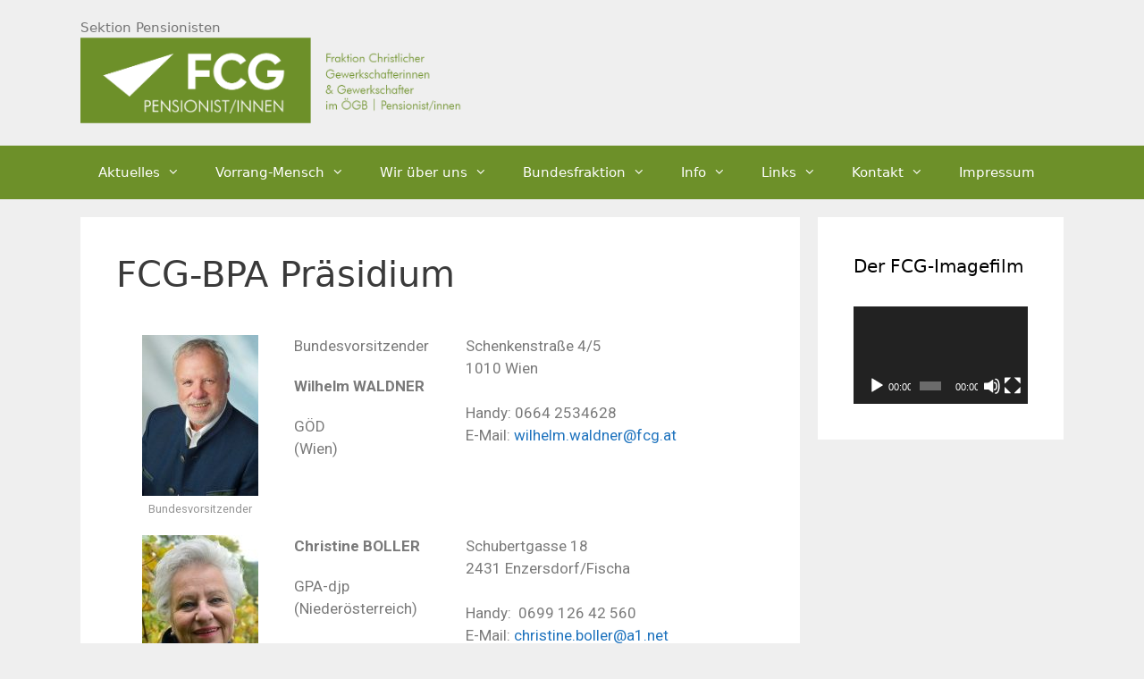

--- FILE ---
content_type: text/html; charset=UTF-8
request_url: https://www.fcg-pensionisten.at/fcg-bpa-praesidium/
body_size: 14497
content:
<!DOCTYPE html>
<html lang="de" prefix="og: http://ogp.me/ns#">
<head>
	<meta charset="UTF-8">
	<meta http-equiv="X-UA-Compatible" content="IE=edge" />
	<link rel="profile" href="https://gmpg.org/xfn/11">
	<title>FCG-BPA Präsidium - Fraktion Christlicher Gewerkschafterinnen und Gewerkschafter im ÖGB</title>

<!-- This site is optimized with the Yoast SEO plugin v11.1.1 - https://yoast.com/wordpress/plugins/seo/ -->
<link rel="canonical" href="https://www.fcg-pensionisten.at/fcg-bpa-praesidium/" />
<meta property="og:locale" content="de_DE" />
<meta property="og:type" content="article" />
<meta property="og:title" content="FCG-BPA Präsidium - Fraktion Christlicher Gewerkschafterinnen und Gewerkschafter im ÖGB" />
<meta property="og:description" content="Bundesvorsitzender Bundesvorsitzender Wilhelm WALDNER GÖD (Wien) Schenkenstraße 4/5 1010 Wien Handy: 0664 2534628 E-Mail: wilhelm.waldner@fcg.at Bundesvorsitzender-Stellvertreterin Christine BOLLER GPA-djp (Niederösterreich) Schubertgasse 18 2431 Enzersdorf/Fischa Handy:&nbsp; 0699 126 42 560 E-Mail:&nbsp;christine.boller@a1.net Bundesvorsitzender-Stellvertreter Kurt FRIEDL GPF (Niederösterreich) Dr. Bruno Rydel Gasse 16 2721 Bad Fischau Handy: 0664 926 60 06 E-Mail: kurt-friedl@hotmail.com Bundesvorsitzender-Stellvertreterin Gabriele NIEDERPOLD younion (Wien) ... WeiterlesenFCG-BPA Präsidium" />
<meta property="og:url" content="https://www.fcg-pensionisten.at/fcg-bpa-praesidium/" />
<meta property="og:site_name" content="Fraktion Christlicher Gewerkschafterinnen und Gewerkschafter im ÖGB" />
<meta property="og:image" content="https://www.fcg-pensionisten.at/wp-content/uploads/elementor/thumbs/waldner-wilhelm-pxuyseydlkri21sajw4gb3j07p0w8il5so11ww2fm0.jpg" />
<meta property="og:image:secure_url" content="https://www.fcg-pensionisten.at/wp-content/uploads/elementor/thumbs/waldner-wilhelm-pxuyseydlkri21sajw4gb3j07p0w8il5so11ww2fm0.jpg" />
<meta name="twitter:card" content="summary_large_image" />
<meta name="twitter:description" content="Bundesvorsitzender Bundesvorsitzender Wilhelm WALDNER GÖD (Wien) Schenkenstraße 4/5 1010 Wien Handy: 0664 2534628 E-Mail: wilhelm.waldner@fcg.at Bundesvorsitzender-Stellvertreterin Christine BOLLER GPA-djp (Niederösterreich) Schubertgasse 18 2431 Enzersdorf/Fischa Handy:&nbsp; 0699 126 42 560 E-Mail:&nbsp;christine.boller@a1.net Bundesvorsitzender-Stellvertreter Kurt FRIEDL GPF (Niederösterreich) Dr. Bruno Rydel Gasse 16 2721 Bad Fischau Handy: 0664 926 60 06 E-Mail: kurt-friedl@hotmail.com Bundesvorsitzender-Stellvertreterin Gabriele NIEDERPOLD younion (Wien) ... WeiterlesenFCG-BPA Präsidium" />
<meta name="twitter:title" content="FCG-BPA Präsidium - Fraktion Christlicher Gewerkschafterinnen und Gewerkschafter im ÖGB" />
<meta name="twitter:image" content="https://www.fcg-pensionisten.at/wp-content/uploads/elementor/thumbs/waldner-wilhelm-pxuyseydlkri21sajw4gb3j07p0w8il5so11ww2fm0.jpg" />
<script type='application/ld+json' class='yoast-schema-graph yoast-schema-graph--main'>{"@context":"https://schema.org","@graph":[{"@type":"Organization","@id":"https://www.fcg-pensionisten.at/#organization","name":"FCG - Fraktion Christlicher Gewerkschafter im \u00d6GB","url":"https://www.fcg-pensionisten.at/","sameAs":[],"logo":{"@type":"ImageObject","@id":"https://www.fcg-pensionisten.at/#logo","url":"https://www.fcg-pensionisten.at/wp-content/uploads/2018/05/fcg-head.png","width":927,"height":209,"caption":"FCG - Fraktion Christlicher Gewerkschafter im \u00d6GB"},"image":{"@id":"https://www.fcg-pensionisten.at/#logo"}},{"@type":"WebSite","@id":"https://www.fcg-pensionisten.at/#website","url":"https://www.fcg-pensionisten.at/","name":"FCG Pensionisten","publisher":{"@id":"https://www.fcg-pensionisten.at/#organization"},"potentialAction":{"@type":"SearchAction","target":"https://www.fcg-pensionisten.at/?s={search_term_string}","query-input":"required name=search_term_string"}},{"@type":"WebPage","@id":"https://www.fcg-pensionisten.at/fcg-bpa-praesidium/#webpage","url":"https://www.fcg-pensionisten.at/fcg-bpa-praesidium/","inLanguage":"de","name":"FCG-BPA Pr\u00e4sidium - Fraktion Christlicher Gewerkschafterinnen und Gewerkschafter im \u00d6GB","isPartOf":{"@id":"https://www.fcg-pensionisten.at/#website"},"datePublished":"2018-06-06T19:07:31+02:00","dateModified":"2025-05-06T21:51:44+02:00"}]}</script>
<!-- / Yoast SEO plugin. -->

<link rel='dns-prefetch' href='//s.w.org' />
<link rel="alternate" type="application/rss+xml" title="Fraktion Christlicher Gewerkschafterinnen und Gewerkschafter im ÖGB &raquo; Feed" href="https://www.fcg-pensionisten.at/feed/" />
<link rel="alternate" type="application/rss+xml" title="Fraktion Christlicher Gewerkschafterinnen und Gewerkschafter im ÖGB &raquo; Kommentar-Feed" href="https://www.fcg-pensionisten.at/comments/feed/" />
		<script type="text/javascript">
			window._wpemojiSettings = {"baseUrl":"https:\/\/s.w.org\/images\/core\/emoji\/12.0.0-1\/72x72\/","ext":".png","svgUrl":"https:\/\/s.w.org\/images\/core\/emoji\/12.0.0-1\/svg\/","svgExt":".svg","source":{"concatemoji":"https:\/\/www.fcg-pensionisten.at\/wp-includes\/js\/wp-emoji-release.min.js?ver=5.4.18"}};
			/*! This file is auto-generated */
			!function(e,a,t){var n,r,o,i=a.createElement("canvas"),p=i.getContext&&i.getContext("2d");function s(e,t){var a=String.fromCharCode;p.clearRect(0,0,i.width,i.height),p.fillText(a.apply(this,e),0,0);e=i.toDataURL();return p.clearRect(0,0,i.width,i.height),p.fillText(a.apply(this,t),0,0),e===i.toDataURL()}function c(e){var t=a.createElement("script");t.src=e,t.defer=t.type="text/javascript",a.getElementsByTagName("head")[0].appendChild(t)}for(o=Array("flag","emoji"),t.supports={everything:!0,everythingExceptFlag:!0},r=0;r<o.length;r++)t.supports[o[r]]=function(e){if(!p||!p.fillText)return!1;switch(p.textBaseline="top",p.font="600 32px Arial",e){case"flag":return s([127987,65039,8205,9895,65039],[127987,65039,8203,9895,65039])?!1:!s([55356,56826,55356,56819],[55356,56826,8203,55356,56819])&&!s([55356,57332,56128,56423,56128,56418,56128,56421,56128,56430,56128,56423,56128,56447],[55356,57332,8203,56128,56423,8203,56128,56418,8203,56128,56421,8203,56128,56430,8203,56128,56423,8203,56128,56447]);case"emoji":return!s([55357,56424,55356,57342,8205,55358,56605,8205,55357,56424,55356,57340],[55357,56424,55356,57342,8203,55358,56605,8203,55357,56424,55356,57340])}return!1}(o[r]),t.supports.everything=t.supports.everything&&t.supports[o[r]],"flag"!==o[r]&&(t.supports.everythingExceptFlag=t.supports.everythingExceptFlag&&t.supports[o[r]]);t.supports.everythingExceptFlag=t.supports.everythingExceptFlag&&!t.supports.flag,t.DOMReady=!1,t.readyCallback=function(){t.DOMReady=!0},t.supports.everything||(n=function(){t.readyCallback()},a.addEventListener?(a.addEventListener("DOMContentLoaded",n,!1),e.addEventListener("load",n,!1)):(e.attachEvent("onload",n),a.attachEvent("onreadystatechange",function(){"complete"===a.readyState&&t.readyCallback()})),(n=t.source||{}).concatemoji?c(n.concatemoji):n.wpemoji&&n.twemoji&&(c(n.twemoji),c(n.wpemoji)))}(window,document,window._wpemojiSettings);
		</script>
		<style type="text/css">
img.wp-smiley,
img.emoji {
	display: inline !important;
	border: none !important;
	box-shadow: none !important;
	height: 1em !important;
	width: 1em !important;
	margin: 0 .07em !important;
	vertical-align: -0.1em !important;
	background: none !important;
	padding: 0 !important;
}
</style>
	<link rel='stylesheet' id='fullcalendar-css'  href='https://www.fcg-pensionisten.at/wp-content/plugins/wp-calendar/css/fullcalendar.css?ver=5.4.18' type='text/css' media='all' />
<link rel='stylesheet' id='wp-block-library-css'  href='https://www.fcg-pensionisten.at/wp-includes/css/dist/block-library/style.min.css?ver=5.4.18' type='text/css' media='all' />
<link rel='stylesheet' id='fontawesome-css'  href='https://www.fcg-pensionisten.at/wp-content/plugins/cpo-companion/assets/css/fontawesome.css?ver=5.4.18' type='text/css' media='all' />
<link rel='stylesheet' id='cpo-companion-style-css'  href='https://www.fcg-pensionisten.at/wp-content/plugins/cpo-companion/assets/css/style.css?ver=5.4.18' type='text/css' media='all' />
<link rel='stylesheet' id='generate-style-grid-css'  href='https://www.fcg-pensionisten.at/wp-content/themes/generatepress/css/unsemantic-grid.min.css?ver=2.2.2' type='text/css' media='all' />
<link rel='stylesheet' id='generate-style-css'  href='https://www.fcg-pensionisten.at/wp-content/themes/generatepress/style.min.css?ver=2.2.2' type='text/css' media='all' />
<style id='generate-style-inline-css' type='text/css'>
body{background-color:#efefef;color:#3a3a3a;}a, a:visited{color:#1e73be;}a:hover, a:focus, a:active{color:#000000;}body .grid-container{max-width:1100px;}body, button, input, select, textarea{font-family:-apple-system, system-ui, BlinkMacSystemFont, "Segoe UI", Helvetica, Arial, sans-serif, "Apple Color Emoji", "Segoe UI Emoji", "Segoe UI Symbol";}.entry-content > [class*="wp-block-"]:not(:last-child){margin-bottom:1.5em;}.main-navigation .main-nav ul ul li a{font-size:14px;}@media (max-width:768px){.main-title{font-size:30px;}h1{font-size:30px;}h2{font-size:25px;}}.top-bar{background-color:#636363;color:#ffffff;}.top-bar a,.top-bar a:visited{color:#ffffff;}.top-bar a:hover{color:#303030;}.site-header{background-color:#efefef;color:#ffffff;}.site-header a,.site-header a:visited{color:#3a3a3a;}.main-title a,.main-title a:hover,.main-title a:visited{color:#ffffff;}.site-description{color:#757575;}.main-navigation,.main-navigation ul ul{background-color:#6d9029;}.main-navigation .main-nav ul li a,.menu-toggle{color:#ffffff;}.main-navigation .main-nav ul li:hover > a,.main-navigation .main-nav ul li:focus > a, .main-navigation .main-nav ul li.sfHover > a{color:#424242;background-color:rgba(208,239,167,0);}button.menu-toggle:hover,button.menu-toggle:focus,.main-navigation .mobile-bar-items a,.main-navigation .mobile-bar-items a:hover,.main-navigation .mobile-bar-items a:focus{color:#ffffff;}.main-navigation .main-nav ul li[class*="current-menu-"] > a{color:#ffffff;background-color:rgba(255,255,255,0);}.main-navigation .main-nav ul li[class*="current-menu-"] > a:hover,.main-navigation .main-nav ul li[class*="current-menu-"].sfHover > a{color:#ffffff;background-color:rgba(255,255,255,0);}.navigation-search input[type="search"],.navigation-search input[type="search"]:active{color:rgba(208,239,167,0);background-color:rgba(208,239,167,0);}.navigation-search input[type="search"]:focus{color:#424242;background-color:rgba(208,239,167,0);}.main-navigation ul ul{background-color:#ffffff;}.main-navigation .main-nav ul ul li a{color:#3f3f3f;}.main-navigation .main-nav ul ul li:hover > a,.main-navigation .main-nav ul ul li:focus > a,.main-navigation .main-nav ul ul li.sfHover > a{color:#037500;background-color:#ffffff;}.main-navigation .main-nav ul ul li[class*="current-menu-"] > a{color:#3f3f3f;background-color:rgba(255,255,255,0);}.main-navigation .main-nav ul ul li[class*="current-menu-"] > a:hover,.main-navigation .main-nav ul ul li[class*="current-menu-"].sfHover > a{color:#3f3f3f;background-color:rgba(255,255,255,0);}.separate-containers .inside-article, .separate-containers .comments-area, .separate-containers .page-header, .one-container .container, .separate-containers .paging-navigation, .inside-page-header{background-color:#ffffff;}.entry-meta{color:#595959;}.entry-meta a,.entry-meta a:visited{color:#595959;}.entry-meta a:hover{color:#1e73be;}.sidebar .widget{background-color:#ffffff;}.sidebar .widget .widget-title{color:#000000;}.footer-widgets{background-color:rgba(2,2,1,0.05);}.footer-widgets .widget-title{color:#000000;}.site-info{color:#3f3f3f;background-color:#efefef;}.site-info a,.site-info a:visited{color:#ffffff;}.site-info a:hover{color:#606060;}.footer-bar .widget_nav_menu .current-menu-item a{color:#606060;}input[type="text"],input[type="email"],input[type="url"],input[type="password"],input[type="search"],input[type="tel"],input[type="number"],textarea,select{color:#666666;background-color:#fafafa;border-color:#cccccc;}input[type="text"]:focus,input[type="email"]:focus,input[type="url"]:focus,input[type="password"]:focus,input[type="search"]:focus,input[type="tel"]:focus,input[type="number"]:focus,textarea:focus,select:focus{color:#666666;background-color:#ffffff;border-color:#bfbfbf;}button,html input[type="button"],input[type="reset"],input[type="submit"],a.button,a.button:visited,a.wp-block-button__link:not(.has-background){color:#ffffff;background-color:#666666;}button:hover,html input[type="button"]:hover,input[type="reset"]:hover,input[type="submit"]:hover,a.button:hover,button:focus,html input[type="button"]:focus,input[type="reset"]:focus,input[type="submit"]:focus,a.button:focus,a.wp-block-button__link:not(.has-background):active,a.wp-block-button__link:not(.has-background):focus,a.wp-block-button__link:not(.has-background):hover{color:#ffffff;background-color:#3f3f3f;}.generate-back-to-top,.generate-back-to-top:visited{background-color:rgba( 0,0,0,0.4 );color:#ffffff;}.generate-back-to-top:hover,.generate-back-to-top:focus{background-color:rgba( 0,0,0,0.6 );color:#ffffff;}.inside-header{padding:20px 40px 25px 40px;}.entry-content .alignwide, body:not(.no-sidebar) .entry-content .alignfull{margin-left:-40px;width:calc(100% + 80px);max-width:calc(100% + 80px);}@media (max-width:768px){.separate-containers .inside-article, .separate-containers .comments-area, .separate-containers .page-header, .separate-containers .paging-navigation, .one-container .site-content, .inside-page-header{padding:30px;}.entry-content .alignwide, body:not(.no-sidebar) .entry-content .alignfull{margin-left:-30px;width:calc(100% + 60px);max-width:calc(100% + 60px);}}.rtl .menu-item-has-children .dropdown-menu-toggle{padding-left:20px;}.rtl .main-navigation .main-nav ul li.menu-item-has-children > a{padding-right:20px;}.one-container .sidebar .widget{padding:0px;}.navigation-search, .navigation-search input{height:100%;}
.slideout-navigation.main-navigation .main-nav ul li a{font-weight:normal;text-transform:none;}
</style>
<link rel='stylesheet' id='generate-mobile-style-css'  href='https://www.fcg-pensionisten.at/wp-content/themes/generatepress/css/mobile.min.css?ver=2.2.2' type='text/css' media='all' />
<link rel='stylesheet' id='elementor-icons-css'  href='https://www.fcg-pensionisten.at/wp-content/plugins/elementor/assets/lib/eicons/css/elementor-icons.min.css?ver=5.15.0' type='text/css' media='all' />
<link rel='stylesheet' id='elementor-frontend-legacy-css'  href='https://www.fcg-pensionisten.at/wp-content/plugins/elementor/assets/css/frontend-legacy.min.css?ver=3.6.0' type='text/css' media='all' />
<link rel='stylesheet' id='elementor-frontend-css'  href='https://www.fcg-pensionisten.at/wp-content/plugins/elementor/assets/css/frontend.min.css?ver=3.6.0' type='text/css' media='all' />
<link rel='stylesheet' id='elementor-post-1177-css'  href='https://www.fcg-pensionisten.at/wp-content/uploads/elementor/css/post-1177.css?ver=1681249449' type='text/css' media='all' />
<link rel='stylesheet' id='font-awesome-css'  href='https://www.fcg-pensionisten.at/wp-content/plugins/elementor/assets/lib/font-awesome/css/font-awesome.min.css?ver=4.7.0' type='text/css' media='all' />
<link rel='stylesheet' id='elementor-global-css'  href='https://www.fcg-pensionisten.at/wp-content/uploads/elementor/css/global.css?ver=1681249450' type='text/css' media='all' />
<link rel='stylesheet' id='elementor-post-462-css'  href='https://www.fcg-pensionisten.at/wp-content/uploads/elementor/css/post-462.css?ver=1746568282' type='text/css' media='all' />
<link rel='stylesheet' id='google-fonts-1-css'  href='https://fonts.googleapis.com/css?family=Roboto%3A100%2C100italic%2C200%2C200italic%2C300%2C300italic%2C400%2C400italic%2C500%2C500italic%2C600%2C600italic%2C700%2C700italic%2C800%2C800italic%2C900%2C900italic%7CRoboto+Slab%3A100%2C100italic%2C200%2C200italic%2C300%2C300italic%2C400%2C400italic%2C500%2C500italic%2C600%2C600italic%2C700%2C700italic%2C800%2C800italic%2C900%2C900italic&#038;display=auto&#038;ver=5.4.18' type='text/css' media='all' />
<script type='text/javascript' src='https://www.fcg-pensionisten.at/wp-includes/js/jquery/jquery.js?ver=1.12.4-wp'></script>
<script type='text/javascript' src='https://www.fcg-pensionisten.at/wp-includes/js/jquery/jquery-migrate.min.js?ver=1.4.1'></script>
<script type='text/javascript'>
/* <![CDATA[ */
var WPCalendar = {"ajaxUrl":"https:\/\/www.fcg-pensionisten.at\/wp-admin\/admin-ajax.php"};
/* ]]> */
</script>
<script type='text/javascript' src='https://www.fcg-pensionisten.at/wp-content/plugins/wp-calendar/js/fullcalendar.min.js?ver=5.4.18'></script>
<link rel='https://api.w.org/' href='https://www.fcg-pensionisten.at/wp-json/' />
<link rel="EditURI" type="application/rsd+xml" title="RSD" href="https://www.fcg-pensionisten.at/xmlrpc.php?rsd" />
<link rel="wlwmanifest" type="application/wlwmanifest+xml" href="https://www.fcg-pensionisten.at/wp-includes/wlwmanifest.xml" /> 
<meta name="generator" content="WordPress 5.4.18" />
<link rel='shortlink' href='https://www.fcg-pensionisten.at/?p=462' />
<link rel="alternate" type="application/json+oembed" href="https://www.fcg-pensionisten.at/wp-json/oembed/1.0/embed?url=https%3A%2F%2Fwww.fcg-pensionisten.at%2Ffcg-bpa-praesidium%2F" />
<link rel="alternate" type="text/xml+oembed" href="https://www.fcg-pensionisten.at/wp-json/oembed/1.0/embed?url=https%3A%2F%2Fwww.fcg-pensionisten.at%2Ffcg-bpa-praesidium%2F&#038;format=xml" />
<!-- Global site tag (gtag.js) - Google Analytics -->
<script async src="https://www.googletagmanager.com/gtag/js?id=UA-140024900-1"></script>
<script>
  window.dataLayer = window.dataLayer || [];
  function gtag(){dataLayer.push(arguments);}
  gtag('js', new Date());

  gtag('config', 'UA-140024900-1');
</script><meta name="viewport" content="width=device-width, initial-scale=1">		<style type="text/css" id="wp-custom-css">
			.site-content{
	min-height: 60vh;
}		</style>
		</head>

<body class="page-template-default page page-id-462 wp-custom-logo wp-embed-responsive sticky-menu-slide right-sidebar nav-below-header fluid-header separate-containers active-footer-widgets-3 nav-aligned-left header-aligned-left dropdown-hover elementor-default elementor-kit-1177 elementor-page elementor-page-462" itemtype="https://schema.org/WebPage" itemscope>
	<a class="screen-reader-text skip-link" href="#content" title="Springe zum Inhalt">Springe zum Inhalt</a>		<header id="masthead" class="site-header" itemtype="https://schema.org/WPHeader" itemscope>
			<div class="inside-header grid-container grid-parent">
				<div class="site-branding">
					
					<p class="site-description" itemprop="description">
				Sektion Pensionisten
			</p>
				</div><div class="site-logo">
				<a href="https://www.fcg-pensionisten.at/" title="Fraktion Christlicher Gewerkschafterinnen und Gewerkschafter im ÖGB" rel="home">
					<img  class="header-image" alt="Fraktion Christlicher Gewerkschafterinnen und Gewerkschafter im ÖGB" src="https://www.fcg-pensionisten.at/wp-content/uploads/2018/05/cropped-fcg-head-2.png" title="Fraktion Christlicher Gewerkschafterinnen und Gewerkschafter im ÖGB" />
				</a>
			</div>			</div><!-- .inside-header -->
		</header><!-- #masthead -->
				<nav id="site-navigation" class="main-navigation" itemtype="https://schema.org/SiteNavigationElement" itemscope>
			<div class="inside-navigation grid-container grid-parent">
								<button class="menu-toggle" aria-controls="primary-menu" aria-expanded="false">
										<span class="mobile-menu">Menu</span>
				</button>
				<div id="primary-menu" class="main-nav"><ul id="menu-menu-1" class=" menu sf-menu"><li id="menu-item-591" class="menu-item menu-item-type-custom menu-item-object-custom menu-item-has-children menu-item-591"><a href="#">Aktuelles<span role="presentation" class="dropdown-menu-toggle"></span></a>
<ul class="sub-menu">
	<li id="menu-item-588" class="menu-item menu-item-type-taxonomy menu-item-object-category menu-item-588"><a href="https://www.fcg-pensionisten.at/category/news/">News</a></li>
	<li id="menu-item-2535" class="menu-item menu-item-type-custom menu-item-object-custom menu-item-has-children menu-item-2535"><a href="#">Newsletter 2025<span role="presentation" class="dropdown-menu-toggle"></span></a>
	<ul class="sub-menu">
		<li id="menu-item-2536" class="menu-item menu-item-type-custom menu-item-object-custom menu-item-2536"><a href="https://www.fcg-pensionisten.at/wp-content/uploads/2025/07/fcg-newsletter-01-2025.pdf">Newsletter 01/2025</a></li>
		<li id="menu-item-2568" class="menu-item menu-item-type-custom menu-item-object-custom menu-item-2568"><a href="https://www.fcg-pensionisten.at/wp-content/uploads/2025/11/fcg-newsletter-02-2025.pdf">Newsletter 02/2025</a></li>
	</ul>
</li>
	<li id="menu-item-2214" class="menu-item menu-item-type-custom menu-item-object-custom menu-item-has-children menu-item-2214"><a href="#">Newsletter 2024<span role="presentation" class="dropdown-menu-toggle"></span></a>
	<ul class="sub-menu">
		<li id="menu-item-2216" class="menu-item menu-item-type-post_type menu-item-object-page menu-item-2216"><a href="https://www.fcg-pensionisten.at/newsletter-01-2024/">Newsletter 01/2024</a></li>
		<li id="menu-item-2294" class="menu-item menu-item-type-custom menu-item-object-custom menu-item-2294"><a href="https://www.fcg-pensionisten.at/wp-content/uploads/2024/03/fcg-newsletter-02-24.pdf">Newsletter 02/2024</a></li>
		<li id="menu-item-2329" class="menu-item menu-item-type-custom menu-item-object-custom menu-item-2329"><a href="https://www.fcg-pensionisten.at/wp-content/uploads/2024/05/fcg-newsletter-03-24.pdf">Newsletter 03/2024</a></li>
		<li id="menu-item-2368" class="menu-item menu-item-type-custom menu-item-object-custom menu-item-2368"><a href="https://www.fcg-pensionisten.at/wp-content/uploads/2024/09/fcg-newsletter-04.pdf">Newsletter 04/2024</a></li>
		<li id="menu-item-2371" class="menu-item menu-item-type-custom menu-item-object-custom menu-item-2371"><a href="https://www.fcg-pensionisten.at/wp-content/uploads/2024/12/fcg-newsletter-05.pdf">Newsletter 05/2024</a></li>
	</ul>
</li>
</ul>
</li>
<li id="menu-item-1126" class="menu-item menu-item-type-custom menu-item-object-custom menu-item-has-children menu-item-1126"><a href="#">Vorrang-Mensch<span role="presentation" class="dropdown-menu-toggle"></span></a>
<ul class="sub-menu">
	<li id="menu-item-1139" class="menu-item menu-item-type-post_type menu-item-object-page menu-item-has-children menu-item-1139"><a href="https://www.fcg-pensionisten.at/soziallehre-fahrplan/">Soziallehre-Fahrplan<span role="presentation" class="dropdown-menu-toggle"></span></a>
	<ul class="sub-menu">
		<li id="menu-item-1141" class="menu-item menu-item-type-post_type menu-item-object-page menu-item-1141"><a href="https://www.fcg-pensionisten.at/station-1-vorrang-mensch/">Station 1:  “VORRANG MENSCH”</a></li>
		<li id="menu-item-1145" class="menu-item menu-item-type-post_type menu-item-object-page menu-item-1145"><a href="https://www.fcg-pensionisten.at/station-2-gemeinwohl/">Station 2: “GEMEINWOHL”</a></li>
		<li id="menu-item-1166" class="menu-item menu-item-type-post_type menu-item-object-page menu-item-1166"><a href="https://www.fcg-pensionisten.at/station-3-gerechte-verteilung/">Station 3: “GERECHTE VERTEILUNG”</a></li>
		<li id="menu-item-1181" class="menu-item menu-item-type-post_type menu-item-object-page menu-item-1181"><a href="https://www.fcg-pensionisten.at/station-4-subsidiaritaet/">Station 4: “SUBSIDIARITÄT”</a></li>
		<li id="menu-item-1185" class="menu-item menu-item-type-post_type menu-item-object-page menu-item-1185"><a href="https://www.fcg-pensionisten.at/station-5-lebendige-demokratie/">Station 5: “LEBENDIGE DEMOKRATIE”</a></li>
		<li id="menu-item-1205" class="menu-item menu-item-type-post_type menu-item-object-page menu-item-1205"><a href="https://www.fcg-pensionisten.at/station-6-solidaritaet/">Station 6: “SOLIDARITÄT”</a></li>
		<li id="menu-item-1247" class="menu-item menu-item-type-post_type menu-item-object-page menu-item-1247"><a href="https://www.fcg-pensionisten.at/station-7-nachhaltigkeit/">Station 7: “NACHHALTIGKEIT”</a></li>
	</ul>
</li>
	<li id="menu-item-1271" class="menu-item menu-item-type-post_type menu-item-object-page menu-item-1271"><a href="https://www.fcg-pensionisten.at/soziallehre-fahrplan-kurzvideos/">Soziallehre-Fahrplan Kurzvideos</a></li>
</ul>
</li>
<li id="menu-item-93" class="menu-item menu-item-type-custom menu-item-object-custom menu-item-has-children menu-item-93"><a href="#">Wir über uns<span role="presentation" class="dropdown-menu-toggle"></span></a>
<ul class="sub-menu">
	<li id="menu-item-86" class="menu-item menu-item-type-post_type menu-item-object-page menu-item-86"><a href="https://www.fcg-pensionisten.at/die-fcg/">Die FCG</a></li>
	<li id="menu-item-90" class="menu-item menu-item-type-post_type menu-item-object-page menu-item-90"><a href="https://www.fcg-pensionisten.at/wir-pensionistinnen/">Wir FCG-PensionistInnen</a></li>
	<li id="menu-item-475" class="menu-item menu-item-type-post_type menu-item-object-page menu-item-475"><a href="https://www.fcg-pensionisten.at/fcg-imagefilm/">Der FCG Imagefilm</a></li>
	<li id="menu-item-564" class="menu-item menu-item-type-custom menu-item-object-custom menu-item-564"><a href="http://www.leustik.com/fcg/wp-content/uploads/2019/03/FCG_Beitrittserklaerung_A5_jun18_DRUCK-pensionist.pdf">FCG-Beitrittserkärung</a></li>
</ul>
</li>
<li id="menu-item-94" class="menu-item menu-item-type-custom menu-item-object-custom current-menu-ancestor menu-item-has-children menu-item-94"><a href="#">Bundesfraktion<span role="presentation" class="dropdown-menu-toggle"></span></a>
<ul class="sub-menu">
	<li id="menu-item-198" class="menu-item menu-item-type-custom menu-item-object-custom current-menu-ancestor current-menu-parent menu-item-has-children menu-item-198"><a href="#">FCG-BPA<span role="presentation" class="dropdown-menu-toggle"></span></a>
	<ul class="sub-menu">
		<li id="menu-item-464" class="menu-item menu-item-type-post_type menu-item-object-page current-menu-item page_item page-item-462 current_page_item menu-item-464"><a href="https://www.fcg-pensionisten.at/fcg-bpa-praesidium/" aria-current="page">FCG-BPA Präsidium</a></li>
		<li id="menu-item-168" class="menu-item menu-item-type-post_type menu-item-object-page menu-item-168"><a href="https://www.fcg-pensionisten.at/fcg-bpa/">FCG-BPA Vorstand</a></li>
		<li id="menu-item-203" class="menu-item menu-item-type-post_type menu-item-object-page menu-item-203"><a href="https://www.fcg-pensionisten.at/fcg-bpa-gewerkschaftsvertreter/">FCG-BPA Gew. Vertreter</a></li>
		<li id="menu-item-207" class="menu-item menu-item-type-post_type menu-item-object-page menu-item-207"><a href="https://www.fcg-pensionisten.at/fcg-bpa-laendervertreter/">FCG-BPA Ländervertreter</a></li>
	</ul>
</li>
	<li id="menu-item-331" class="menu-item menu-item-type-post_type menu-item-object-page menu-item-331"><a href="https://www.fcg-pensionisten.at/gewerschaftsvorsitzende-fcg-pensionisten/">Gew.-Vorsitzende</a></li>
	<li id="menu-item-367" class="menu-item menu-item-type-post_type menu-item-object-page menu-item-367"><a href="https://www.fcg-pensionisten.at/fcg-pensionisten-vorsitzende-der-bundeslaender/">Länder Vorsitzende</a></li>
</ul>
</li>
<li id="menu-item-100" class="menu-item menu-item-type-custom menu-item-object-custom menu-item-has-children menu-item-100"><a href="#">Info<span role="presentation" class="dropdown-menu-toggle"></span></a>
<ul class="sub-menu">
	<li id="menu-item-282" class="menu-item menu-item-type-custom menu-item-object-custom menu-item-282"><a href="https://issuu.com/fcgonline/stacks/1f678b4dbd1a453a9733f5b02bf09a64">FCG Magazin 2011 &#8211; 2018</a></li>
	<li id="menu-item-2404" class="menu-item menu-item-type-custom menu-item-object-custom menu-item-2404"><a href="https://fcg.at/magazine/">FCG-Magazine 2016 &#8211; heute</a></li>
	<li id="menu-item-281" class="menu-item menu-item-type-custom menu-item-object-custom menu-item-281"><a href="http://www.goed.penspower.at/sites/documents/publikationen_goed_magazin.html">GÖD-Magazin</a></li>
	<li id="menu-item-296" class="menu-item menu-item-type-post_type menu-item-object-page menu-item-296"><a href="https://www.fcg-pensionisten.at/downloads/">Downloads</a></li>
</ul>
</li>
<li id="menu-item-261" class="menu-item menu-item-type-custom menu-item-object-custom menu-item-has-children menu-item-261"><a href="#">Links<span role="presentation" class="dropdown-menu-toggle"></span></a>
<ul class="sub-menu">
	<li id="menu-item-262" class="menu-item menu-item-type-custom menu-item-object-custom menu-item-has-children menu-item-262"><a href="#">FCG-Organisationen<span role="presentation" class="dropdown-menu-toggle"></span></a>
	<ul class="sub-menu">
		<li id="menu-item-267" class="menu-item menu-item-type-custom menu-item-object-custom menu-item-267"><a href="http://www.fcg.at">FCG &#8211; Bundesorg.</a></li>
	</ul>
</li>
	<li id="menu-item-263" class="menu-item menu-item-type-custom menu-item-object-custom menu-item-has-children menu-item-263"><a href="#">Gewerkschaften<span role="presentation" class="dropdown-menu-toggle"></span></a>
	<ul class="sub-menu">
		<li id="menu-item-274" class="menu-item menu-item-type-custom menu-item-object-custom menu-item-274"><a href="http://www.gbh.at/">GBH</a></li>
		<li id="menu-item-268" class="menu-item menu-item-type-custom menu-item-object-custom menu-item-268"><a href="http://www.goed.at">GÖD</a></li>
		<li id="menu-item-272" class="menu-item menu-item-type-custom menu-item-object-custom menu-item-272"><a href="http://www.gpa-djp.at/">GPA-djp</a></li>
		<li id="menu-item-276" class="menu-item menu-item-type-custom menu-item-object-custom menu-item-276"><a href="http://www.gpf.at/">GPF</a></li>
		<li id="menu-item-277" class="menu-item menu-item-type-custom menu-item-object-custom menu-item-277"><a href="http://www.proge.at/">PRO-GE</a></li>
		<li id="menu-item-275" class="menu-item menu-item-type-custom menu-item-object-custom menu-item-275"><a href="http://www.vida.at/">vida</a></li>
		<li id="menu-item-273" class="menu-item menu-item-type-custom menu-item-object-custom menu-item-273"><a href="http://www.younion.at/">younion</a></li>
	</ul>
</li>
	<li id="menu-item-265" class="menu-item menu-item-type-custom menu-item-object-custom menu-item-has-children menu-item-265"><a href="#">Seniorenvertretungen<span role="presentation" class="dropdown-menu-toggle"></span></a>
	<ul class="sub-menu">
		<li id="menu-item-271" class="menu-item menu-item-type-custom menu-item-object-custom menu-item-271"><a href="http://www.seniorenrat.at/de/seniorenrat">Seniorenrat</a></li>
	</ul>
</li>
</ul>
</li>
<li id="menu-item-104" class="menu-item menu-item-type-custom menu-item-object-custom menu-item-has-children menu-item-104"><a href="#">Kontakt<span role="presentation" class="dropdown-menu-toggle"></span></a>
<ul class="sub-menu">
	<li id="menu-item-237" class="menu-item menu-item-type-post_type menu-item-object-page menu-item-237"><a href="https://www.fcg-pensionisten.at/fcg-pensionisten-bundessekratariat/">FCG-Pens. Bundessekr.</a></li>
	<li id="menu-item-249" class="menu-item menu-item-type-post_type menu-item-object-page menu-item-249"><a href="https://www.fcg-pensionisten.at/fcg-bundessekretariat/">FCG-Bundessekr.</a></li>
	<li id="menu-item-950" class="menu-item menu-item-type-post_type menu-item-object-page menu-item-950"><a href="https://www.fcg-pensionisten.at/webmaster/">Webmaster</a></li>
</ul>
</li>
<li id="menu-item-994" class="menu-item menu-item-type-post_type menu-item-object-page menu-item-994"><a href="https://www.fcg-pensionisten.at/elementor-980/">Impressum</a></li>
</ul></div>			</div><!-- .inside-navigation -->
		</nav><!-- #site-navigation -->
		
	<div id="page" class="hfeed site grid-container container grid-parent">
		<div id="content" class="site-content">
			
	<div id="primary" class="content-area grid-parent mobile-grid-100 grid-75 tablet-grid-75">
		<main id="main" class="site-main">
			
<article id="post-462" class="post-462 page type-page status-publish" itemtype="https://schema.org/CreativeWork" itemscope>
	<div class="inside-article">
		
			<header class="entry-header">
				<h1 class="entry-title" itemprop="headline">FCG-BPA Präsidium</h1>			</header><!-- .entry-header -->

		
		<div class="entry-content" itemprop="text">
					<div data-elementor-type="wp-post" data-elementor-id="462" class="elementor elementor-462">
						<div class="elementor-inner">
				<div class="elementor-section-wrap">
									<section class="elementor-section elementor-top-section elementor-element elementor-element-155e0249 elementor-section-boxed elementor-section-height-default elementor-section-height-default" data-id="155e0249" data-element_type="section">
						<div class="elementor-container elementor-column-gap-default">
							<div class="elementor-row">
					<div class="elementor-column elementor-col-33 elementor-top-column elementor-element elementor-element-1aaa92de" data-id="1aaa92de" data-element_type="column">
			<div class="elementor-column-wrap elementor-element-populated">
							<div class="elementor-widget-wrap">
						<div class="elementor-element elementor-element-f45ca14 elementor-widget elementor-widget-image" data-id="f45ca14" data-element_type="widget" data-widget_type="image.default">
				<div class="elementor-widget-container">
								<div class="elementor-image">
									<figure class="wp-caption">
										<img src="https://www.fcg-pensionisten.at/wp-content/uploads/elementor/thumbs/waldner-wilhelm-pxuyseydlkri21sajw4gb3j07p0w8il5so11ww2fm0.jpg" title="waldner-wilhelm" alt="waldner-wilhelm" />											<figcaption class="widget-image-caption wp-caption-text">Bundesvorsitzender</figcaption>
										</figure>
								</div>
						</div>
				</div>
						</div>
					</div>
		</div>
				<div class="elementor-column elementor-col-33 elementor-top-column elementor-element elementor-element-40857d4a" data-id="40857d4a" data-element_type="column">
			<div class="elementor-column-wrap elementor-element-populated">
							<div class="elementor-widget-wrap">
						<div class="elementor-element elementor-element-2f50d40f elementor-widget elementor-widget-text-editor" data-id="2f50d40f" data-element_type="widget" data-widget_type="text-editor.default">
				<div class="elementor-widget-container">
								<div class="elementor-text-editor elementor-clearfix">
				<h5>Bundesvorsitzender</h5><h5><strong>Wilhelm WALDNER</strong></h5><h5>GÖD<br />(Wien)</h5>					</div>
						</div>
				</div>
						</div>
					</div>
		</div>
				<div class="elementor-column elementor-col-33 elementor-top-column elementor-element elementor-element-2ea1b107" data-id="2ea1b107" data-element_type="column">
			<div class="elementor-column-wrap elementor-element-populated">
							<div class="elementor-widget-wrap">
						<div class="elementor-element elementor-element-5e875e06 elementor-widget elementor-widget-text-editor" data-id="5e875e06" data-element_type="widget" data-widget_type="text-editor.default">
				<div class="elementor-widget-container">
								<div class="elementor-text-editor elementor-clearfix">
				<p>Schenkenstraße 4/5<br />1010 Wien</p><p>Handy: 0664 2534628<br />E-Mail:<a href="wilhelm.waldner@fcg.at"> <span class="_pe_N2 PersonaPaneLauncher" role="presentation"><span class="_pe_l"><span class="bidi allowTextSelection" aria-label="Von Wilhelm Waldner &lt;wilhelm.waldner@fcg.at&gt;. Drücken Sie die EINGABETASTE, um die Visitenkarte zu öffnen.">wilhelm.waldner@fcg.at</span></span></span></a></p>					</div>
						</div>
				</div>
						</div>
					</div>
		</div>
								</div>
					</div>
		</section>
				<section class="elementor-section elementor-top-section elementor-element elementor-element-6488557b elementor-section-boxed elementor-section-height-default elementor-section-height-default" data-id="6488557b" data-element_type="section">
						<div class="elementor-container elementor-column-gap-default">
							<div class="elementor-row">
					<div class="elementor-column elementor-col-33 elementor-top-column elementor-element elementor-element-6d467751" data-id="6d467751" data-element_type="column">
			<div class="elementor-column-wrap elementor-element-populated">
							<div class="elementor-widget-wrap">
						<div class="elementor-element elementor-element-3982d197 elementor-widget elementor-widget-image" data-id="3982d197" data-element_type="widget" data-widget_type="image.default">
				<div class="elementor-widget-container">
								<div class="elementor-image">
									<figure class="wp-caption">
										<img src="https://www.fcg-pensionisten.at/wp-content/uploads/elementor/thumbs/boller-003-oqcfdno4ocfo3h1ol8y659mjcjq8j6burli8ejdp54.jpg" title="boller-003" alt="boller-003" />											<figcaption class="widget-image-caption wp-caption-text">Bundesvorsitzender-Stellvertreterin</figcaption>
										</figure>
								</div>
						</div>
				</div>
						</div>
					</div>
		</div>
				<div class="elementor-column elementor-col-33 elementor-top-column elementor-element elementor-element-6277245c" data-id="6277245c" data-element_type="column">
			<div class="elementor-column-wrap elementor-element-populated">
							<div class="elementor-widget-wrap">
						<div class="elementor-element elementor-element-3eacee2d elementor-widget elementor-widget-text-editor" data-id="3eacee2d" data-element_type="widget" data-widget_type="text-editor.default">
				<div class="elementor-widget-container">
								<div class="elementor-text-editor elementor-clearfix">
				<h5><strong>Christine BOLLER</strong></h5><h5>GPA-djp<br />(Niederösterreich)</h5>					</div>
						</div>
				</div>
						</div>
					</div>
		</div>
				<div class="elementor-column elementor-col-33 elementor-top-column elementor-element elementor-element-1123c3b9" data-id="1123c3b9" data-element_type="column">
			<div class="elementor-column-wrap elementor-element-populated">
							<div class="elementor-widget-wrap">
						<div class="elementor-element elementor-element-4bcb9f41 elementor-widget elementor-widget-text-editor" data-id="4bcb9f41" data-element_type="widget" data-widget_type="text-editor.default">
				<div class="elementor-widget-container">
								<div class="elementor-text-editor elementor-clearfix">
				<p>Schubertgasse 18<br />2431 Enzersdorf/Fischa</p><p>Handy:  0699 126 42 560<br />E-Mail: <a href="mailto:christine.boller@a1.net">christine.boller@a1.net</a></p>					</div>
						</div>
				</div>
						</div>
					</div>
		</div>
								</div>
					</div>
		</section>
				<section class="elementor-section elementor-top-section elementor-element elementor-element-fb3f617 elementor-section-boxed elementor-section-height-default elementor-section-height-default" data-id="fb3f617" data-element_type="section">
						<div class="elementor-container elementor-column-gap-default">
							<div class="elementor-row">
					<div class="elementor-column elementor-col-33 elementor-top-column elementor-element elementor-element-dde4bc7" data-id="dde4bc7" data-element_type="column">
			<div class="elementor-column-wrap elementor-element-populated">
							<div class="elementor-widget-wrap">
						<div class="elementor-element elementor-element-0aeb3cb elementor-widget elementor-widget-image" data-id="0aeb3cb" data-element_type="widget" data-widget_type="image.default">
				<div class="elementor-widget-container">
								<div class="elementor-image">
									<figure class="wp-caption">
										<img src="https://www.fcg-pensionisten.at/wp-content/uploads/elementor/thumbs/index-pytqrmyu3xvbabbj9ocf315ft0pejv7tii948eiljc.jpg" title="index" alt="index" />											<figcaption class="widget-image-caption wp-caption-text">Bundesvorsitzender-Stellvertreter</figcaption>
										</figure>
								</div>
						</div>
				</div>
						</div>
					</div>
		</div>
				<div class="elementor-column elementor-col-33 elementor-top-column elementor-element elementor-element-f52149d" data-id="f52149d" data-element_type="column">
			<div class="elementor-column-wrap elementor-element-populated">
							<div class="elementor-widget-wrap">
						<div class="elementor-element elementor-element-3dbdce1 elementor-widget elementor-widget-text-editor" data-id="3dbdce1" data-element_type="widget" data-widget_type="text-editor.default">
				<div class="elementor-widget-container">
								<div class="elementor-text-editor elementor-clearfix">
				<h5><strong>Kurt FRIEDL</strong></h5><h5>GPF<br />(Niederösterreich)</h5>					</div>
						</div>
				</div>
						</div>
					</div>
		</div>
				<div class="elementor-column elementor-col-33 elementor-top-column elementor-element elementor-element-d9b99c2" data-id="d9b99c2" data-element_type="column">
			<div class="elementor-column-wrap elementor-element-populated">
							<div class="elementor-widget-wrap">
						<div class="elementor-element elementor-element-4593354 elementor-widget elementor-widget-text-editor" data-id="4593354" data-element_type="widget" data-widget_type="text-editor.default">
				<div class="elementor-widget-container">
								<div class="elementor-text-editor elementor-clearfix">
				<p>Dr. Bruno Rydel Gasse 16<br />2721 Bad Fischau</p><p>Handy: 0664 926 60 06<br />E-Mail: <a href="mailto:kurt.friedl@hotmail.com">kurt-friedl@hotmail.com</a></p>					</div>
						</div>
				</div>
						</div>
					</div>
		</div>
								</div>
					</div>
		</section>
				<section class="elementor-section elementor-top-section elementor-element elementor-element-d2c62e2 elementor-section-boxed elementor-section-height-default elementor-section-height-default" data-id="d2c62e2" data-element_type="section">
						<div class="elementor-container elementor-column-gap-default">
							<div class="elementor-row">
					<div class="elementor-column elementor-col-33 elementor-top-column elementor-element elementor-element-dc245bb" data-id="dc245bb" data-element_type="column">
			<div class="elementor-column-wrap elementor-element-populated">
							<div class="elementor-widget-wrap">
						<div class="elementor-element elementor-element-4e8cf88 elementor-widget elementor-widget-image" data-id="4e8cf88" data-element_type="widget" data-widget_type="image.default">
				<div class="elementor-widget-container">
								<div class="elementor-image">
									<figure class="wp-caption">
										<img src="https://www.fcg-pensionisten.at/wp-content/uploads/elementor/thumbs/niederpold-gabriele-04-r2vc7yuksb4jbx8au8aynxkonir52ds4q6686f4rk8.jpg" title="niederpold-gabriele-04" alt="niederpold-gabriele-04" />											<figcaption class="widget-image-caption wp-caption-text">Bundesvorsitzender-Stellvertreterin</figcaption>
										</figure>
								</div>
						</div>
				</div>
						</div>
					</div>
		</div>
				<div class="elementor-column elementor-col-33 elementor-top-column elementor-element elementor-element-98cf381" data-id="98cf381" data-element_type="column">
			<div class="elementor-column-wrap elementor-element-populated">
							<div class="elementor-widget-wrap">
						<div class="elementor-element elementor-element-fed2f05 elementor-widget elementor-widget-text-editor" data-id="fed2f05" data-element_type="widget" data-widget_type="text-editor.default">
				<div class="elementor-widget-container">
								<div class="elementor-text-editor elementor-clearfix">
				<h5><strong>Gabriele NIEDERPOLD</strong></h5><h5>younion<br />(Wien)</h5>					</div>
						</div>
				</div>
						</div>
					</div>
		</div>
				<div class="elementor-column elementor-col-33 elementor-top-column elementor-element elementor-element-9fcbf1f" data-id="9fcbf1f" data-element_type="column">
			<div class="elementor-column-wrap elementor-element-populated">
							<div class="elementor-widget-wrap">
						<div class="elementor-element elementor-element-64a5dc0 elementor-widget elementor-widget-text-editor" data-id="64a5dc0" data-element_type="widget" data-widget_type="text-editor.default">
				<div class="elementor-widget-container">
								<div class="elementor-text-editor elementor-clearfix">
				<p>Anton-Baumgartnerstraße 44/C4/1205<br />1230 Wien</p><p>Handy: 0664 278 33 11<br />E-Mail: <a href="mailto:g.niederpold@gmx.at">g.niederpold@gmx.at</a></p>					</div>
						</div>
				</div>
						</div>
					</div>
		</div>
								</div>
					</div>
		</section>
				<section class="elementor-section elementor-top-section elementor-element elementor-element-2f83cce9 elementor-section-boxed elementor-section-height-default elementor-section-height-default" data-id="2f83cce9" data-element_type="section">
						<div class="elementor-container elementor-column-gap-default">
							<div class="elementor-row">
					<div class="elementor-column elementor-col-33 elementor-top-column elementor-element elementor-element-1cea545d" data-id="1cea545d" data-element_type="column">
			<div class="elementor-column-wrap elementor-element-populated">
							<div class="elementor-widget-wrap">
						<div class="elementor-element elementor-element-7939ece2 elementor-widget elementor-widget-image" data-id="7939ece2" data-element_type="widget" data-widget_type="image.default">
				<div class="elementor-widget-container">
								<div class="elementor-image">
									<figure class="wp-caption">
										<img src="https://www.fcg-pensionisten.at/wp-content/uploads/elementor/thumbs/eigentler-karl-heinz-qygs17ltcwandltvvzozzth1s894q5uahk4vtk98js.jpg" title="eigentler-karl-heinz" alt="eigentler-karl-heinz" />											<figcaption class="widget-image-caption wp-caption-text">Bundesvorsitzender-Stellvertreter</figcaption>
										</figure>
								</div>
						</div>
				</div>
						</div>
					</div>
		</div>
				<div class="elementor-column elementor-col-33 elementor-top-column elementor-element elementor-element-e2b7e45" data-id="e2b7e45" data-element_type="column">
			<div class="elementor-column-wrap elementor-element-populated">
							<div class="elementor-widget-wrap">
						<div class="elementor-element elementor-element-74ccb8d8 elementor-widget elementor-widget-text-editor" data-id="74ccb8d8" data-element_type="widget" data-widget_type="text-editor.default">
				<div class="elementor-widget-container">
								<div class="elementor-text-editor elementor-clearfix">
				<h5><strong>Karl-Heinz EIGENTLER</strong></h5><h5>Vida<br />(Tirol)</h5>					</div>
						</div>
				</div>
						</div>
					</div>
		</div>
				<div class="elementor-column elementor-col-33 elementor-top-column elementor-element elementor-element-6ccf0b24" data-id="6ccf0b24" data-element_type="column">
			<div class="elementor-column-wrap elementor-element-populated">
							<div class="elementor-widget-wrap">
						<div class="elementor-element elementor-element-e9b6039 elementor-widget elementor-widget-text-editor" data-id="e9b6039" data-element_type="widget" data-widget_type="text-editor.default">
				<div class="elementor-widget-container">
								<div class="elementor-text-editor elementor-clearfix">
				<p>?<br />?</p><p>Handy:  0664 215 53 52<br />E-Mail: <a href="mailto:hans.perkhofer@aon.at">fcg.e@chello.at</a></p>					</div>
						</div>
				</div>
						</div>
					</div>
		</div>
								</div>
					</div>
		</section>
				<section class="elementor-section elementor-top-section elementor-element elementor-element-4c670237 elementor-section-boxed elementor-section-height-default elementor-section-height-default" data-id="4c670237" data-element_type="section">
						<div class="elementor-container elementor-column-gap-default">
							<div class="elementor-row">
					<div class="elementor-column elementor-col-33 elementor-top-column elementor-element elementor-element-203cda17" data-id="203cda17" data-element_type="column">
			<div class="elementor-column-wrap elementor-element-populated">
							<div class="elementor-widget-wrap">
						<div class="elementor-element elementor-element-4880da12 elementor-widget elementor-widget-image" data-id="4880da12" data-element_type="widget" data-widget_type="image.default">
				<div class="elementor-widget-container">
								<div class="elementor-image">
									<figure class="wp-caption">
										<img src="https://www.fcg-pensionisten.at/wp-content/uploads/elementor/thumbs/pomper-130-o6k0av5ib3gx2i8voztkqhptgi8kgg066o5269rsso.jpg" title="pomper-130" alt="pomper-130" />											<figcaption class="widget-image-caption wp-caption-text">Bundesvorsitzende-Stellvertreterin</figcaption>
										</figure>
								</div>
						</div>
				</div>
						</div>
					</div>
		</div>
				<div class="elementor-column elementor-col-33 elementor-top-column elementor-element elementor-element-204d7151" data-id="204d7151" data-element_type="column">
			<div class="elementor-column-wrap elementor-element-populated">
							<div class="elementor-widget-wrap">
						<div class="elementor-element elementor-element-295d631d elementor-widget elementor-widget-text-editor" data-id="295d631d" data-element_type="widget" data-widget_type="text-editor.default">
				<div class="elementor-widget-container">
								<div class="elementor-text-editor elementor-clearfix">
				<h5><strong>Elfriede POMPER</strong></h5><h5>PRO-GE<br />(Burgenland)</h5>					</div>
						</div>
				</div>
						</div>
					</div>
		</div>
				<div class="elementor-column elementor-col-33 elementor-top-column elementor-element elementor-element-729e4871" data-id="729e4871" data-element_type="column">
			<div class="elementor-column-wrap elementor-element-populated">
							<div class="elementor-widget-wrap">
						<div class="elementor-element elementor-element-586e18 elementor-widget elementor-widget-text-editor" data-id="586e18" data-element_type="widget" data-widget_type="text-editor.default">
				<div class="elementor-widget-container">
								<div class="elementor-text-editor elementor-clearfix">
				<p>Pfarrwiesengasse 45<br />7400 Oberwart</p><p>Handy:  0664 424 02 88<br />E-Mail:elfriedemaria.pomper@gmail.com</p>					</div>
						</div>
				</div>
						</div>
					</div>
		</div>
								</div>
					</div>
		</section>
				<section class="elementor-section elementor-top-section elementor-element elementor-element-555ffa7 elementor-section-boxed elementor-section-height-default elementor-section-height-default" data-id="555ffa7" data-element_type="section">
						<div class="elementor-container elementor-column-gap-default">
							<div class="elementor-row">
					<div class="elementor-column elementor-col-33 elementor-top-column elementor-element elementor-element-380b391" data-id="380b391" data-element_type="column">
			<div class="elementor-column-wrap elementor-element-populated">
							<div class="elementor-widget-wrap">
						<div class="elementor-element elementor-element-e2566d1 elementor-widget elementor-widget-image" data-id="e2566d1" data-element_type="widget" data-widget_type="image.default">
				<div class="elementor-widget-container">
								<div class="elementor-image">
									<figure class="wp-caption">
										<img src="https://www.fcg-pensionisten.at/wp-content/uploads/elementor/thumbs/schober-130-o6k0av5ib3gx2i8voztkqhptgi8kgg066o5269rsso.jpg" title="schober-130" alt="schober-130" />											<figcaption class="widget-image-caption wp-caption-text">Bundesvorsitzender-Stellvertreter</figcaption>
										</figure>
								</div>
						</div>
				</div>
						</div>
					</div>
		</div>
				<div class="elementor-column elementor-col-33 elementor-top-column elementor-element elementor-element-fc13e84" data-id="fc13e84" data-element_type="column">
			<div class="elementor-column-wrap elementor-element-populated">
							<div class="elementor-widget-wrap">
						<div class="elementor-element elementor-element-905f2d1 elementor-widget elementor-widget-text-editor" data-id="905f2d1" data-element_type="widget" data-widget_type="text-editor.default">
				<div class="elementor-widget-container">
								<div class="elementor-text-editor elementor-clearfix">
				<h5><strong>Rupert SCHOBER</strong></h5><h5>GPA<br />(Wien)</h5>					</div>
						</div>
				</div>
						</div>
					</div>
		</div>
				<div class="elementor-column elementor-col-33 elementor-top-column elementor-element elementor-element-4a5c744" data-id="4a5c744" data-element_type="column">
			<div class="elementor-column-wrap elementor-element-populated">
							<div class="elementor-widget-wrap">
						<div class="elementor-element elementor-element-faa7ca4 elementor-widget elementor-widget-text-editor" data-id="faa7ca4" data-element_type="widget" data-widget_type="text-editor.default">
				<div class="elementor-widget-container">
								<div class="elementor-text-editor elementor-clearfix">
				<p>Rosentalgasse 5-7/5/3<br />1140 Wien</p><p>Handy: 0676 605 20 27<br />E-Mail: <a href="mailto:rupert.schober@waff.at">rupert.schober@waff.at</a></p>					</div>
						</div>
				</div>
						</div>
					</div>
		</div>
								</div>
					</div>
		</section>
				<section class="elementor-section elementor-top-section elementor-element elementor-element-23eef813 elementor-section-boxed elementor-section-height-default elementor-section-height-default" data-id="23eef813" data-element_type="section">
						<div class="elementor-container elementor-column-gap-default">
							<div class="elementor-row">
					<div class="elementor-column elementor-col-33 elementor-top-column elementor-element elementor-element-7e8c5596" data-id="7e8c5596" data-element_type="column">
			<div class="elementor-column-wrap elementor-element-populated">
							<div class="elementor-widget-wrap">
						<div class="elementor-element elementor-element-420cd56f elementor-widget elementor-widget-image" data-id="420cd56f" data-element_type="widget" data-widget_type="image.default">
				<div class="elementor-widget-container">
								<div class="elementor-image">
									<figure class="wp-caption">
										<img src="https://www.fcg-pensionisten.at/wp-content/uploads/elementor/thumbs/strobl-130-o6k0aw3chxi7e47iji87azha1w3xo53wissjnjqemg.jpg" title="strobl-130" alt="strobl-130" />											<figcaption class="widget-image-caption wp-caption-text">Bundesvorsitzender-Stellvertreterin</figcaption>
										</figure>
								</div>
						</div>
				</div>
						</div>
					</div>
		</div>
				<div class="elementor-column elementor-col-33 elementor-top-column elementor-element elementor-element-6a9d0478" data-id="6a9d0478" data-element_type="column">
			<div class="elementor-column-wrap elementor-element-populated">
							<div class="elementor-widget-wrap">
						<div class="elementor-element elementor-element-fe104fe elementor-widget elementor-widget-text-editor" data-id="fe104fe" data-element_type="widget" data-widget_type="text-editor.default">
				<div class="elementor-widget-container">
								<div class="elementor-text-editor elementor-clearfix">
				<p><strong>Christine STROBL</strong></p><p><span style="mso-fareast-language: DE-AT;">GÖD<br /></span><span style="mso-fareast-language: DE-AT;">(Wien)</span></p>					</div>
						</div>
				</div>
						</div>
					</div>
		</div>
				<div class="elementor-column elementor-col-33 elementor-top-column elementor-element elementor-element-65320f30" data-id="65320f30" data-element_type="column">
			<div class="elementor-column-wrap elementor-element-populated">
							<div class="elementor-widget-wrap">
						<div class="elementor-element elementor-element-731f3a48 elementor-widget elementor-widget-text-editor" data-id="731f3a48" data-element_type="widget" data-widget_type="text-editor.default">
				<div class="elementor-widget-container">
								<div class="elementor-text-editor elementor-clearfix">
				<p class="MsoNormal">Linzer Straße 442/Haus1/10<br />1140 Wien</p><p><span style="font-size: 11.0pt; line-height: 115%;">Handy:  0664 919 36 43<br />E-Mail: <a href="mailto:stroblc2@aon.at">stroblc2@aon.at</a></span><span style="font-size: 11.0pt; line-height: 115%;"> </span></p>					</div>
						</div>
				</div>
						</div>
					</div>
		</div>
								</div>
					</div>
		</section>
				<section class="elementor-section elementor-top-section elementor-element elementor-element-5c94f87 elementor-section-boxed elementor-section-height-default elementor-section-height-default" data-id="5c94f87" data-element_type="section">
						<div class="elementor-container elementor-column-gap-default">
							<div class="elementor-row">
					<div class="elementor-column elementor-col-25 elementor-top-column elementor-element elementor-element-b5b85b0" data-id="b5b85b0" data-element_type="column">
			<div class="elementor-column-wrap elementor-element-populated">
							<div class="elementor-widget-wrap">
						<div class="elementor-element elementor-element-73d1a4e elementor-widget elementor-widget-image" data-id="73d1a4e" data-element_type="widget" data-widget_type="image.default">
				<div class="elementor-widget-container">
								<div class="elementor-image">
									<figure class="wp-caption">
										<img width="130" height="180" src="https://www.fcg-pensionisten.at/wp-content/uploads/2018/11/buechinger-130.jpg" class="attachment-large size-large" alt="" />											<figcaption class="widget-image-caption wp-caption-text">Kooptiert</figcaption>
										</figure>
								</div>
						</div>
				</div>
						</div>
					</div>
		</div>
				<div class="elementor-column elementor-col-25 elementor-top-column elementor-element elementor-element-d635907" data-id="d635907" data-element_type="column">
			<div class="elementor-column-wrap elementor-element-populated">
							<div class="elementor-widget-wrap">
						<div class="elementor-element elementor-element-43c7dc3 elementor-widget elementor-widget-text-editor" data-id="43c7dc3" data-element_type="widget" data-widget_type="text-editor.default">
				<div class="elementor-widget-container">
								<div class="elementor-text-editor elementor-clearfix">
				<h5><strong>Johann BÜCHINGER</strong></h5><h5>GÖD<br />(Wien)</h5><p>FCG-Vertreter im Seniorenrat</p>					</div>
						</div>
				</div>
						</div>
					</div>
		</div>
				<div class="elementor-column elementor-col-50 elementor-top-column elementor-element elementor-element-24cd1a8" data-id="24cd1a8" data-element_type="column">
			<div class="elementor-column-wrap elementor-element-populated">
							<div class="elementor-widget-wrap">
						<div class="elementor-element elementor-element-1c2722e elementor-widget elementor-widget-text-editor" data-id="1c2722e" data-element_type="widget" data-widget_type="text-editor.default">
				<div class="elementor-widget-container">
								<div class="elementor-text-editor elementor-clearfix">
				<h5>Schumanngasse 72/9<br />1170 Wien</h5><h5>Tel: 01/52454-385<br />Handy:  0681 203 05 026<br />E-Mail: <a href="mailto:buechi48@gmx.at">buechi48@gmx.at</a></h5>					</div>
						</div>
				</div>
						</div>
					</div>
		</div>
								</div>
					</div>
		</section>
				<section class="elementor-section elementor-top-section elementor-element elementor-element-fc51961 elementor-section-boxed elementor-section-height-default elementor-section-height-default" data-id="fc51961" data-element_type="section">
						<div class="elementor-container elementor-column-gap-default">
							<div class="elementor-row">
					<div class="elementor-column elementor-col-25 elementor-top-column elementor-element elementor-element-56bcef1" data-id="56bcef1" data-element_type="column">
			<div class="elementor-column-wrap elementor-element-populated">
							<div class="elementor-widget-wrap">
						<div class="elementor-element elementor-element-287c648 elementor-widget elementor-widget-image" data-id="287c648" data-element_type="widget" data-widget_type="image.default">
				<div class="elementor-widget-container">
								<div class="elementor-image">
									<figure class="wp-caption">
										<img width="130" height="180" src="https://www.fcg-pensionisten.at/wp-content/uploads/2018/11/leustik-130.jpg" class="attachment-large size-large" alt="" />											<figcaption class="widget-image-caption wp-caption-text">Kooptiert</figcaption>
										</figure>
								</div>
						</div>
				</div>
						</div>
					</div>
		</div>
				<div class="elementor-column elementor-col-25 elementor-top-column elementor-element elementor-element-1c69036" data-id="1c69036" data-element_type="column">
			<div class="elementor-column-wrap elementor-element-populated">
							<div class="elementor-widget-wrap">
						<div class="elementor-element elementor-element-4c98e40 elementor-widget elementor-widget-text-editor" data-id="4c98e40" data-element_type="widget" data-widget_type="text-editor.default">
				<div class="elementor-widget-container">
								<div class="elementor-text-editor elementor-clearfix">
				<h5><strong>Mag.Ing. Hermann LEUSTIK</strong></h5><h5>GÖD<br />(Kärnten)</h5><h5>Pressereferent</h5>					</div>
						</div>
				</div>
						</div>
					</div>
		</div>
				<div class="elementor-column elementor-col-50 elementor-top-column elementor-element elementor-element-1c658ea" data-id="1c658ea" data-element_type="column">
			<div class="elementor-column-wrap elementor-element-populated">
							<div class="elementor-widget-wrap">
						<div class="elementor-element elementor-element-119f81a elementor-widget elementor-widget-text-editor" data-id="119f81a" data-element_type="widget" data-widget_type="text-editor.default">
				<div class="elementor-widget-container">
								<div class="elementor-text-editor elementor-clearfix">
				<p>Schwanein 13<br />9073 Klagenfurt-Viktring</p><p>Handy:  0664 31 35 567<br />E-Mail:<a href="mailto:hermann.leustik@aau.at"> hermann.leustik@aau.at</a></p>					</div>
						</div>
				</div>
						</div>
					</div>
		</div>
								</div>
					</div>
		</section>
				<section class="elementor-section elementor-top-section elementor-element elementor-element-77ae052d elementor-section-boxed elementor-section-height-default elementor-section-height-default" data-id="77ae052d" data-element_type="section">
						<div class="elementor-container elementor-column-gap-default">
							<div class="elementor-row">
					<div class="elementor-column elementor-col-33 elementor-top-column elementor-element elementor-element-22588662" data-id="22588662" data-element_type="column">
			<div class="elementor-column-wrap elementor-element-populated">
							<div class="elementor-widget-wrap">
						<div class="elementor-element elementor-element-5e8acbaf elementor-widget elementor-widget-image" data-id="5e8acbaf" data-element_type="widget" data-widget_type="image.default">
				<div class="elementor-widget-container">
								<div class="elementor-image">
									<figure class="wp-caption">
										<img src="https://www.fcg-pensionisten.at/wp-content/uploads/elementor/thumbs/gollob-130-o7l31mukolcmkhtmy7cys1q1iy417w87vwb08of154.jpg" title="gollob-130" alt="gollob-130" />											<figcaption class="widget-image-caption wp-caption-text">Mitglied</figcaption>
										</figure>
								</div>
						</div>
				</div>
						</div>
					</div>
		</div>
				<div class="elementor-column elementor-col-33 elementor-top-column elementor-element elementor-element-2c02bc0f" data-id="2c02bc0f" data-element_type="column">
			<div class="elementor-column-wrap elementor-element-populated">
							<div class="elementor-widget-wrap">
						<div class="elementor-element elementor-element-731f730d elementor-widget elementor-widget-text-editor" data-id="731f730d" data-element_type="widget" data-widget_type="text-editor.default">
				<div class="elementor-widget-container">
								<div class="elementor-text-editor elementor-clearfix">
				<h5><strong>Rosa GOLOB-FICHTINGER</strong></h5><h5>GÖD<br />(Niederösterreich)<br /><br />FCG Frauenvertreterin</h5>					</div>
						</div>
				</div>
						</div>
					</div>
		</div>
				<div class="elementor-column elementor-col-33 elementor-top-column elementor-element elementor-element-75b0c5fe" data-id="75b0c5fe" data-element_type="column">
			<div class="elementor-column-wrap elementor-element-populated">
							<div class="elementor-widget-wrap">
						<div class="elementor-element elementor-element-7de60539 elementor-widget elementor-widget-text-editor" data-id="7de60539" data-element_type="widget" data-widget_type="text-editor.default">
				<div class="elementor-widget-container">
								<div class="elementor-text-editor elementor-clearfix">
				<p>Obernondorf 45<br />3914 Obernonndorf</p><p>Tel:<br />Handy:  0676 606 60 06<br />E-Mail: <a href="mailto:rosa@rosas.at">rosa@rosas.at</a></p>					</div>
						</div>
				</div>
						</div>
					</div>
		</div>
								</div>
					</div>
		</section>
				<section class="elementor-section elementor-top-section elementor-element elementor-element-2e99e1e elementor-section-boxed elementor-section-height-default elementor-section-height-default" data-id="2e99e1e" data-element_type="section">
						<div class="elementor-container elementor-column-gap-default">
							<div class="elementor-row">
					<div class="elementor-column elementor-col-25 elementor-top-column elementor-element elementor-element-2f80b02" data-id="2f80b02" data-element_type="column">
			<div class="elementor-column-wrap elementor-element-populated">
							<div class="elementor-widget-wrap">
						<div class="elementor-element elementor-element-f6b961e elementor-widget elementor-widget-image" data-id="f6b961e" data-element_type="widget" data-widget_type="image.default">
				<div class="elementor-widget-container">
								<div class="elementor-image">
									<figure class="wp-caption">
										<img src="https://www.fcg-pensionisten.at/wp-content/uploads/elementor/thumbs/Bild_2022-11-30_174510970-pyhdvqpgs9bcszawupta4l5htd0oph7wv6iwf5g1ag.png" title="Bild_2022-11-30_174510970" alt="Bild_2022-11-30_174510970" />											<figcaption class="widget-image-caption wp-caption-text">Kooptiert</figcaption>
										</figure>
								</div>
						</div>
				</div>
						</div>
					</div>
		</div>
				<div class="elementor-column elementor-col-25 elementor-top-column elementor-element elementor-element-4442873" data-id="4442873" data-element_type="column">
			<div class="elementor-column-wrap elementor-element-populated">
							<div class="elementor-widget-wrap">
						<div class="elementor-element elementor-element-4cac0bf elementor-widget elementor-widget-text-editor" data-id="4cac0bf" data-element_type="widget" data-widget_type="text-editor.default">
				<div class="elementor-widget-container">
								<div class="elementor-text-editor elementor-clearfix">
				<h5><strong>Alfred LUGER</strong></h5><h5>younion<br />(Oberösterreich)</h5>					</div>
						</div>
				</div>
						</div>
					</div>
		</div>
				<div class="elementor-column elementor-col-50 elementor-top-column elementor-element elementor-element-abd66f4" data-id="abd66f4" data-element_type="column">
			<div class="elementor-column-wrap elementor-element-populated">
							<div class="elementor-widget-wrap">
						<div class="elementor-element elementor-element-f150c22 elementor-widget elementor-widget-text-editor" data-id="f150c22" data-element_type="widget" data-widget_type="text-editor.default">
				<div class="elementor-widget-container">
								<div class="elementor-text-editor elementor-clearfix">
				<p>Bergstraße 22<br />4780 Schärding</p><p>Handy: 0664 441 87 38<br />E-Mail: <a href="mailto:a.luger@outlook.at">a.luger@outlook.at</a></p>					</div>
						</div>
				</div>
						</div>
					</div>
		</div>
								</div>
					</div>
		</section>
				<section class="elementor-section elementor-top-section elementor-element elementor-element-cc3c7a6 elementor-section-boxed elementor-section-height-default elementor-section-height-default" data-id="cc3c7a6" data-element_type="section">
						<div class="elementor-container elementor-column-gap-default">
							<div class="elementor-row">
					<div class="elementor-column elementor-col-25 elementor-top-column elementor-element elementor-element-eab4b25" data-id="eab4b25" data-element_type="column">
			<div class="elementor-column-wrap elementor-element-populated">
							<div class="elementor-widget-wrap">
						<div class="elementor-element elementor-element-cc1dedd elementor-widget elementor-widget-image" data-id="cc1dedd" data-element_type="widget" data-widget_type="image.default">
				<div class="elementor-widget-container">
								<div class="elementor-image">
									<figure class="wp-caption">
										<img src="https://www.fcg-pensionisten.at/wp-content/uploads/elementor/thumbs/Nimfuehr_Gerald_01-o6k0alr4er41uemj7vrb1k37iniwbgyutdm7di5qiw.jpg" title="Nimfuehr_Gerald_01" alt="Nimfuehr_Gerald_01" />											<figcaption class="widget-image-caption wp-caption-text">FCG-Bundes- Pensionist*innensekretär </figcaption>
										</figure>
								</div>
						</div>
				</div>
						</div>
					</div>
		</div>
				<div class="elementor-column elementor-col-25 elementor-top-column elementor-element elementor-element-eae2919" data-id="eae2919" data-element_type="column">
			<div class="elementor-column-wrap elementor-element-populated">
							<div class="elementor-widget-wrap">
						<div class="elementor-element elementor-element-77258f3 elementor-widget elementor-widget-text-editor" data-id="77258f3" data-element_type="widget" data-widget_type="text-editor.default">
				<div class="elementor-widget-container">
								<div class="elementor-text-editor elementor-clearfix">
				<h5><strong>Gerald NIMFÜHR</strong></h5><h5>GÖD<br />(Wien)</h5>					</div>
						</div>
				</div>
						</div>
					</div>
		</div>
				<div class="elementor-column elementor-col-50 elementor-top-column elementor-element elementor-element-d4ce348" data-id="d4ce348" data-element_type="column">
			<div class="elementor-column-wrap elementor-element-populated">
							<div class="elementor-widget-wrap">
						<div class="elementor-element elementor-element-b8bf103 elementor-widget elementor-widget-text-editor" data-id="b8bf103" data-element_type="widget" data-widget_type="text-editor.default">
				<div class="elementor-widget-container">
								<div class="elementor-text-editor elementor-clearfix">
				<p>Große Mohrengasse32/23<br />1020 Wien</p><p>Handy:<br />E-mail:<a href="mailto:gerald.nimfuehr@goed.at">gerald.nimfuehr@goed.at</a></p>					</div>
						</div>
				</div>
						</div>
					</div>
		</div>
								</div>
					</div>
		</section>
				<section class="elementor-section elementor-top-section elementor-element elementor-element-8782553 elementor-section-boxed elementor-section-height-default elementor-section-height-default" data-id="8782553" data-element_type="section">
						<div class="elementor-container elementor-column-gap-default">
							<div class="elementor-row">
					<div class="elementor-column elementor-col-25 elementor-top-column elementor-element elementor-element-b06d31a" data-id="b06d31a" data-element_type="column">
			<div class="elementor-column-wrap elementor-element-populated">
							<div class="elementor-widget-wrap">
						<div class="elementor-element elementor-element-e68161a elementor-widget elementor-widget-image" data-id="e68161a" data-element_type="widget" data-widget_type="image.default">
				<div class="elementor-widget-container">
								<div class="elementor-image">
									<figure class="wp-caption">
										<img width="656" height="900" src="https://www.fcg-pensionisten.at/wp-content/uploads/2025/05/halusa-anton-02.jpg" class="attachment-large size-large" alt="" srcset="https://www.fcg-pensionisten.at/wp-content/uploads/2025/05/halusa-anton-02.jpg 656w, https://www.fcg-pensionisten.at/wp-content/uploads/2025/05/halusa-anton-02-219x300.jpg 219w" sizes="(max-width: 656px) 100vw, 656px" />											<figcaption class="widget-image-caption wp-caption-text">FCG-Bundes- Pensionist*innensekretär </figcaption>
										</figure>
								</div>
						</div>
				</div>
						</div>
					</div>
		</div>
				<div class="elementor-column elementor-col-25 elementor-top-column elementor-element elementor-element-ed5b617" data-id="ed5b617" data-element_type="column">
			<div class="elementor-column-wrap elementor-element-populated">
							<div class="elementor-widget-wrap">
						<div class="elementor-element elementor-element-8d886d0 elementor-widget elementor-widget-text-editor" data-id="8d886d0" data-element_type="widget" data-widget_type="text-editor.default">
				<div class="elementor-widget-container">
								<div class="elementor-text-editor elementor-clearfix">
				<h5><strong>Anton HALUSA</strong></h5><h5>PRO-GE <br />(Niederösterreich)</h5>					</div>
						</div>
				</div>
						</div>
					</div>
		</div>
				<div class="elementor-column elementor-col-50 elementor-top-column elementor-element elementor-element-96358fe" data-id="96358fe" data-element_type="column">
			<div class="elementor-column-wrap elementor-element-populated">
							<div class="elementor-widget-wrap">
						<div class="elementor-element elementor-element-c3df03b elementor-widget elementor-widget-text-editor" data-id="c3df03b" data-element_type="widget" data-widget_type="text-editor.default">
				<div class="elementor-widget-container">
								<div class="elementor-text-editor elementor-clearfix">
				<p>Breitenweg 288<br />2722 Weikersdorf</p><p>Handy: 0664 502 40 86<br />E-Mail: <a href="mailto:anton.halusa@gmx.at">anton.halusa@gmx.at</a></p>					</div>
						</div>
				</div>
						</div>
					</div>
		</div>
								</div>
					</div>
		</section>
									</div>
			</div>
					</div>
				</div><!-- .entry-content -->

			</div><!-- .inside-article -->
</article><!-- #post-## -->
		</main><!-- #main -->
	</div><!-- #primary -->

	<div id="right-sidebar" class="widget-area grid-25 tablet-grid-25 grid-parent sidebar" itemtype="https://schema.org/WPSideBar" itemscope>
	<div class="inside-right-sidebar">
		<aside id="media_video-2" class="widget inner-padding widget_media_video"><h2 class="widget-title">Der FCG-Imagefilm</h2><div style="width:100%;" class="wp-video"><!--[if lt IE 9]><script>document.createElement('video');</script><![endif]-->
<video class="wp-video-shortcode" id="video-462-1" preload="metadata" controls="controls"><source type="video/youtube" src="https://youtu.be/6Z4VAvTWMrQ?_=1" /><a href="https://youtu.be/6Z4VAvTWMrQ">https://youtu.be/6Z4VAvTWMrQ</a></video></div></aside>	</div><!-- .inside-right-sidebar -->
</div><!-- #secondary -->

	</div><!-- #content -->
</div><!-- #page -->


<div class="site-footer">
				<div id="footer-widgets" class="site footer-widgets">
				<div class="footer-widgets-container grid-container grid-parent">
					<div class="inside-footer-widgets">
							<div class="footer-widget-1 grid-parent grid-33 tablet-grid-50 mobile-grid-100">
		<aside id="text-2" class="widget inner-padding widget_text">			<div class="textwidget"><p><strong>FCG-Pensionisten im ÖGB</strong></p>
<p>Johann-Böhm-Platz 1<br />
1020 Wien</p>
<p>Tel: 01 53444 &#8211; 39481<br />
Handy: 0664 502 40 86<br />
e-mail: anton.halusa@gmx.at</p>
</div>
		</aside>	</div>
		<div class="footer-widget-2 grid-parent grid-33 tablet-grid-50 mobile-grid-100">
		<aside id="text-3" class="widget inner-padding widget_text">			<div class="textwidget"><p><a href="https://www.fcg-pensionisten.at/elementor-980/" target="_blank" rel="noopener noreferrer">Impressum :</a></p>
</div>
		</aside>	</div>
		<div class="footer-widget-3 grid-parent grid-33 tablet-grid-50 mobile-grid-100">
		<aside id="text-4" class="widget inner-padding widget_text">			<div class="textwidget"><p><strong>Hinweise:</strong></p>
</div>
		</aside>	</div>
						</div>
				</div>
			</div>
				<footer class="site-info" itemtype="https://schema.org/WPFooter" itemscope>
			<div class="inside-site-info grid-container grid-parent">
								<div class="copyright-bar">
					&copy; FCG Sektion Pensionistinnen und Pensionisten - 2026				</div>
			</div>
		</footer><!-- .site-info -->
		</div><!-- .site-footer -->

<a title="Nach oben scrollen" rel="nofollow" href="#" class="generate-back-to-top" style="opacity:0;visibility:hidden;" data-scroll-speed="400" data-start-scroll="300">
				<span class="screen-reader-text">Nach oben scrollen</span>
			</a><link rel='stylesheet' id='mediaelement-css'  href='https://www.fcg-pensionisten.at/wp-includes/js/mediaelement/mediaelementplayer-legacy.min.css?ver=4.2.13-9993131' type='text/css' media='all' />
<link rel='stylesheet' id='wp-mediaelement-css'  href='https://www.fcg-pensionisten.at/wp-includes/js/mediaelement/wp-mediaelement.min.css?ver=5.4.18' type='text/css' media='all' />
<link rel='stylesheet' id='e-animations-css'  href='https://www.fcg-pensionisten.at/wp-content/plugins/elementor/assets/lib/animations/animations.min.css?ver=3.6.0' type='text/css' media='all' />
<script type='text/javascript' src='https://www.fcg-pensionisten.at/wp-includes/js/jquery/ui/core.min.js?ver=1.11.4'></script>
<script type='text/javascript'>
/* <![CDATA[ */
var smooth = {"duration":"800"};
/* ]]> */
</script>
<script type='text/javascript' src='https://www.fcg-pensionisten.at/wp-content/plugins/gp-premium/general/js/smooth-scroll.min.js?ver=1.6.2'></script>
<!--[if lte IE 11]>
<script type='text/javascript' src='https://www.fcg-pensionisten.at/wp-content/themes/generatepress/js/classList.min.js?ver=2.2.2'></script>
<![endif]-->
<script type='text/javascript' src='https://www.fcg-pensionisten.at/wp-content/themes/generatepress/js/menu.min.js?ver=2.2.2'></script>
<script type='text/javascript' src='https://www.fcg-pensionisten.at/wp-content/themes/generatepress/js/a11y.min.js?ver=2.2.2'></script>
<script type='text/javascript' src='https://www.fcg-pensionisten.at/wp-content/themes/generatepress/js/back-to-top.min.js?ver=2.2.2'></script>
<script type='text/javascript' src='https://www.fcg-pensionisten.at/wp-includes/js/wp-embed.min.js?ver=5.4.18'></script>
<script type='text/javascript'>
var mejsL10n = {"language":"de","strings":{"mejs.download-file":"Datei herunterladen","mejs.install-flash":"Sie verwenden einen Browser, der nicht den Flash-Player aktiviert oder installiert hat. Bitte aktivieren Sie Ihr Flash-Player-Plugin oder laden Sie die neueste Version von https:\/\/get.adobe.com\/flashplayer\/ herunter","mejs.fullscreen":"Vollbild","mejs.play":"Wiedergeben","mejs.pause":"Pausieren","mejs.time-slider":"Zeit-Schieberegler","mejs.time-help-text":"Benutzen Sie die Pfeiltasten Links\/Rechts, um 1\u00a0Sekunde vor- oder zur\u00fcckzuspringen. Mit den Pfeiltasten Hoch\/Runter k\u00f6nnen Sie um 10\u00a0Sekunden vor- oder zur\u00fcckspringen.","mejs.live-broadcast":"Live-\u00dcbertragung","mejs.volume-help-text":"Pfeiltasten Hoch\/Runter benutzen, um die Lautst\u00e4rke zu regeln.","mejs.unmute":"Lautschalten","mejs.mute":"Stummschalten","mejs.volume-slider":"Lautst\u00e4rkeregler","mejs.video-player":"Video-Player","mejs.audio-player":"Audio-Player","mejs.captions-subtitles":"Untertitel","mejs.captions-chapters":"Kapitel","mejs.none":"Keine","mejs.afrikaans":"Afrikaans","mejs.albanian":"Albanisch","mejs.arabic":"Arabisch","mejs.belarusian":"Wei\u00dfrussisch","mejs.bulgarian":"Bulgarisch","mejs.catalan":"Katalanisch","mejs.chinese":"Chinesisch","mejs.chinese-simplified":"Chinesisch (vereinfacht)","mejs.chinese-traditional":"Chinesisch (traditionell)","mejs.croatian":"Kroatisch","mejs.czech":"Tschechisch","mejs.danish":"D\u00e4nisch","mejs.dutch":"Niederl\u00e4ndisch","mejs.english":"Englisch","mejs.estonian":"Estnisch","mejs.filipino":"Filipino","mejs.finnish":"Finnisch","mejs.french":"Franz\u00f6sisch","mejs.galician":"Galicisch","mejs.german":"Deutsch","mejs.greek":"Griechisch","mejs.haitian-creole":"Haitianisch-Kreolisch","mejs.hebrew":"Hebr\u00e4isch","mejs.hindi":"Hindi","mejs.hungarian":"Ungarisch","mejs.icelandic":"Isl\u00e4ndisch","mejs.indonesian":"Indonesisch","mejs.irish":"Irisch","mejs.italian":"Italienisch","mejs.japanese":"Japanisch","mejs.korean":"Koreanisch","mejs.latvian":"Lettisch","mejs.lithuanian":"Litauisch","mejs.macedonian":"Mazedonisch","mejs.malay":"Malaiisch","mejs.maltese":"Maltesisch","mejs.norwegian":"Norwegisch","mejs.persian":"Persisch","mejs.polish":"Polnisch","mejs.portuguese":"Portugiesisch","mejs.romanian":"Rum\u00e4nisch","mejs.russian":"Russisch","mejs.serbian":"Serbisch","mejs.slovak":"Slowakisch","mejs.slovenian":"Slowenisch","mejs.spanish":"Spanisch","mejs.swahili":"Suaheli","mejs.swedish":"Schwedisch","mejs.tagalog":"Tagalog","mejs.thai":"Thai","mejs.turkish":"T\u00fcrkisch","mejs.ukrainian":"Ukrainisch","mejs.vietnamese":"Vietnamesisch","mejs.welsh":"Walisisch","mejs.yiddish":"Jiddisch"}};
</script>
<script type='text/javascript' src='https://www.fcg-pensionisten.at/wp-includes/js/mediaelement/mediaelement-and-player.min.js?ver=4.2.13-9993131'></script>
<script type='text/javascript' src='https://www.fcg-pensionisten.at/wp-includes/js/mediaelement/mediaelement-migrate.min.js?ver=5.4.18'></script>
<script type='text/javascript'>
/* <![CDATA[ */
var _wpmejsSettings = {"pluginPath":"\/wp-includes\/js\/mediaelement\/","classPrefix":"mejs-","stretching":"responsive"};
/* ]]> */
</script>
<script type='text/javascript' src='https://www.fcg-pensionisten.at/wp-includes/js/mediaelement/wp-mediaelement.min.js?ver=5.4.18'></script>
<script type='text/javascript' src='https://www.fcg-pensionisten.at/wp-includes/js/mediaelement/renderers/vimeo.min.js?ver=4.2.13-9993131'></script>
<script type='text/javascript' src='https://www.fcg-pensionisten.at/wp-content/plugins/elementor/assets/js/webpack.runtime.min.js?ver=3.6.0'></script>
<script type='text/javascript' src='https://www.fcg-pensionisten.at/wp-content/plugins/elementor/assets/js/frontend-modules.min.js?ver=3.6.0'></script>
<script type='text/javascript' src='https://www.fcg-pensionisten.at/wp-content/plugins/elementor/assets/lib/waypoints/waypoints.min.js?ver=4.0.2'></script>
<script type='text/javascript' src='https://www.fcg-pensionisten.at/wp-includes/js/jquery/ui/position.min.js?ver=1.11.4'></script>
<script type='text/javascript' src='https://www.fcg-pensionisten.at/wp-content/plugins/elementor/assets/lib/swiper/swiper.min.js?ver=5.3.6'></script>
<script type='text/javascript' src='https://www.fcg-pensionisten.at/wp-content/plugins/elementor/assets/lib/share-link/share-link.min.js?ver=3.6.0'></script>
<script type='text/javascript' src='https://www.fcg-pensionisten.at/wp-content/plugins/elementor/assets/lib/dialog/dialog.min.js?ver=4.9.0'></script>
<script type='text/javascript'>
var elementorFrontendConfig = {"environmentMode":{"edit":false,"wpPreview":false,"isScriptDebug":false},"i18n":{"shareOnFacebook":"Auf Facebook teilen","shareOnTwitter":"Auf Twitter teilen","pinIt":"Anheften","download":"Download","downloadImage":"Bild downloaden","fullscreen":"Vollbild","zoom":"Zoom","share":"Teilen","playVideo":"Video abspielen","previous":"Zur\u00fcck","next":"Weiter","close":"Schlie\u00dfen"},"is_rtl":false,"breakpoints":{"xs":0,"sm":480,"md":768,"lg":1025,"xl":1440,"xxl":1600},"responsive":{"breakpoints":{"mobile":{"label":"Smartphone","value":767,"default_value":767,"direction":"max","is_enabled":true},"mobile_extra":{"label":"Mobile Extra","value":880,"default_value":880,"direction":"max","is_enabled":false},"tablet":{"label":"Tablet","value":1024,"default_value":1024,"direction":"max","is_enabled":true},"tablet_extra":{"label":"Tablet Extra","value":1200,"default_value":1200,"direction":"max","is_enabled":false},"laptop":{"label":"Laptop","value":1366,"default_value":1366,"direction":"max","is_enabled":false},"widescreen":{"label":"Widescreen","value":2400,"default_value":2400,"direction":"min","is_enabled":false}}},
"version":"3.6.0","is_static":false,"experimentalFeatures":{"e_import_export":true,"e_hidden_wordpress_widgets":true,"landing-pages":true,"elements-color-picker":true,"favorite-widgets":true,"admin-top-bar":true},"urls":{"assets":"https:\/\/www.fcg-pensionisten.at\/wp-content\/plugins\/elementor\/assets\/"},"settings":{"page":[],"editorPreferences":[]},"kit":{"global_image_lightbox":"yes","active_breakpoints":["viewport_mobile","viewport_tablet"],"lightbox_enable_counter":"yes","lightbox_enable_fullscreen":"yes","lightbox_enable_zoom":"yes","lightbox_enable_share":"yes","lightbox_title_src":"title","lightbox_description_src":"description"},"post":{"id":462,"title":"FCG-BPA%20Pr%C3%A4sidium%20-%20Fraktion%20Christlicher%20Gewerkschafterinnen%20und%20Gewerkschafter%20im%20%C3%96GB","excerpt":"","featuredImage":false}};
</script>
<script type='text/javascript' src='https://www.fcg-pensionisten.at/wp-content/plugins/elementor/assets/js/frontend.min.js?ver=3.6.0'></script>
<script type='text/javascript' src='https://www.fcg-pensionisten.at/wp-content/plugins/elementor/assets/js/preloaded-modules.min.js?ver=3.6.0'></script>

</body>
</html>


--- FILE ---
content_type: text/css
request_url: https://www.fcg-pensionisten.at/wp-content/uploads/elementor/css/post-462.css?ver=1746568282
body_size: 34
content:
@media(min-width:768px){.elementor-462 .elementor-element.elementor-element-1aaa92de{width:26.067%;}.elementor-462 .elementor-element.elementor-element-40857d4a{width:26.524%;}.elementor-462 .elementor-element.elementor-element-2ea1b107{width:47.402%;}.elementor-462 .elementor-element.elementor-element-6d467751{width:26.067%;}.elementor-462 .elementor-element.elementor-element-6277245c{width:26.524%;}.elementor-462 .elementor-element.elementor-element-1123c3b9{width:47.402%;}.elementor-462 .elementor-element.elementor-element-dde4bc7{width:26.067%;}.elementor-462 .elementor-element.elementor-element-f52149d{width:26.524%;}.elementor-462 .elementor-element.elementor-element-d9b99c2{width:47.402%;}.elementor-462 .elementor-element.elementor-element-dc245bb{width:26.067%;}.elementor-462 .elementor-element.elementor-element-98cf381{width:26.524%;}.elementor-462 .elementor-element.elementor-element-9fcbf1f{width:47.402%;}.elementor-462 .elementor-element.elementor-element-1cea545d{width:26.067%;}.elementor-462 .elementor-element.elementor-element-e2b7e45{width:26.524%;}.elementor-462 .elementor-element.elementor-element-6ccf0b24{width:47.402%;}.elementor-462 .elementor-element.elementor-element-203cda17{width:26.067%;}.elementor-462 .elementor-element.elementor-element-204d7151{width:26.524%;}.elementor-462 .elementor-element.elementor-element-729e4871{width:47.402%;}.elementor-462 .elementor-element.elementor-element-380b391{width:26.067%;}.elementor-462 .elementor-element.elementor-element-fc13e84{width:26.524%;}.elementor-462 .elementor-element.elementor-element-4a5c744{width:47.402%;}.elementor-462 .elementor-element.elementor-element-7e8c5596{width:26.067%;}.elementor-462 .elementor-element.elementor-element-6a9d0478{width:26.524%;}.elementor-462 .elementor-element.elementor-element-65320f30{width:47.402%;}.elementor-462 .elementor-element.elementor-element-22588662{width:26.067%;}.elementor-462 .elementor-element.elementor-element-2c02bc0f{width:26.524%;}.elementor-462 .elementor-element.elementor-element-75b0c5fe{width:47.402%;}}